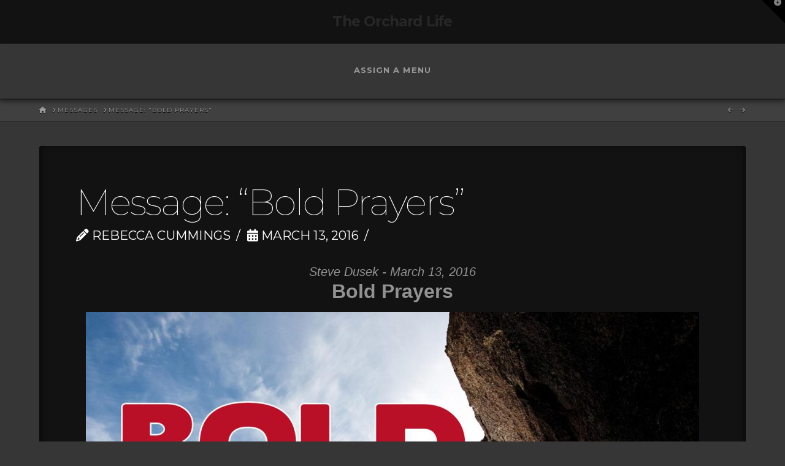

--- FILE ---
content_type: text/css
request_url: https://theorchard.life/wp-content/uploads/maxmegamenu/style.css?ver=074aff
body_size: 118
content:
@charset "UTF-8";

/** THIS FILE IS AUTOMATICALLY GENERATED - DO NOT MAKE MANUAL EDITS! **/
/** Custom CSS should be added to Mega Menu > Menu Themes > Custom Styling **/

.mega-menu-last-modified-1750215604 { content: 'Wednesday 18th June 2025 03:00:04 UTC'; }

.wp-block {}